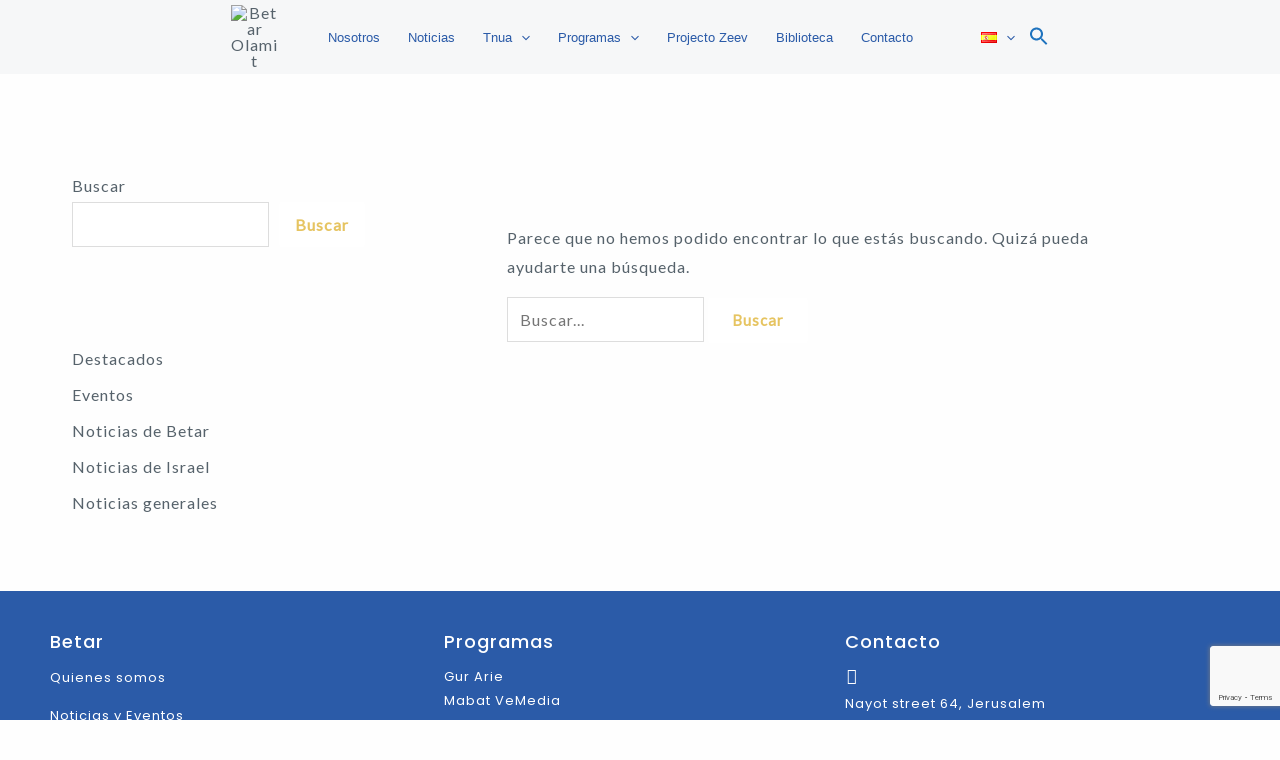

--- FILE ---
content_type: text/html; charset=utf-8
request_url: https://www.google.com/recaptcha/api2/anchor?ar=1&k=6Ld1cM8pAAAAAN9n4kB8nlN-JLrXt3_Fp8l0N1nY&co=aHR0cHM6Ly9iZXRhci5vcmcuaWw6NDQz&hl=en&v=PoyoqOPhxBO7pBk68S4YbpHZ&size=invisible&anchor-ms=20000&execute-ms=30000&cb=616v50n4oc5n
body_size: 48680
content:
<!DOCTYPE HTML><html dir="ltr" lang="en"><head><meta http-equiv="Content-Type" content="text/html; charset=UTF-8">
<meta http-equiv="X-UA-Compatible" content="IE=edge">
<title>reCAPTCHA</title>
<style type="text/css">
/* cyrillic-ext */
@font-face {
  font-family: 'Roboto';
  font-style: normal;
  font-weight: 400;
  font-stretch: 100%;
  src: url(//fonts.gstatic.com/s/roboto/v48/KFO7CnqEu92Fr1ME7kSn66aGLdTylUAMa3GUBHMdazTgWw.woff2) format('woff2');
  unicode-range: U+0460-052F, U+1C80-1C8A, U+20B4, U+2DE0-2DFF, U+A640-A69F, U+FE2E-FE2F;
}
/* cyrillic */
@font-face {
  font-family: 'Roboto';
  font-style: normal;
  font-weight: 400;
  font-stretch: 100%;
  src: url(//fonts.gstatic.com/s/roboto/v48/KFO7CnqEu92Fr1ME7kSn66aGLdTylUAMa3iUBHMdazTgWw.woff2) format('woff2');
  unicode-range: U+0301, U+0400-045F, U+0490-0491, U+04B0-04B1, U+2116;
}
/* greek-ext */
@font-face {
  font-family: 'Roboto';
  font-style: normal;
  font-weight: 400;
  font-stretch: 100%;
  src: url(//fonts.gstatic.com/s/roboto/v48/KFO7CnqEu92Fr1ME7kSn66aGLdTylUAMa3CUBHMdazTgWw.woff2) format('woff2');
  unicode-range: U+1F00-1FFF;
}
/* greek */
@font-face {
  font-family: 'Roboto';
  font-style: normal;
  font-weight: 400;
  font-stretch: 100%;
  src: url(//fonts.gstatic.com/s/roboto/v48/KFO7CnqEu92Fr1ME7kSn66aGLdTylUAMa3-UBHMdazTgWw.woff2) format('woff2');
  unicode-range: U+0370-0377, U+037A-037F, U+0384-038A, U+038C, U+038E-03A1, U+03A3-03FF;
}
/* math */
@font-face {
  font-family: 'Roboto';
  font-style: normal;
  font-weight: 400;
  font-stretch: 100%;
  src: url(//fonts.gstatic.com/s/roboto/v48/KFO7CnqEu92Fr1ME7kSn66aGLdTylUAMawCUBHMdazTgWw.woff2) format('woff2');
  unicode-range: U+0302-0303, U+0305, U+0307-0308, U+0310, U+0312, U+0315, U+031A, U+0326-0327, U+032C, U+032F-0330, U+0332-0333, U+0338, U+033A, U+0346, U+034D, U+0391-03A1, U+03A3-03A9, U+03B1-03C9, U+03D1, U+03D5-03D6, U+03F0-03F1, U+03F4-03F5, U+2016-2017, U+2034-2038, U+203C, U+2040, U+2043, U+2047, U+2050, U+2057, U+205F, U+2070-2071, U+2074-208E, U+2090-209C, U+20D0-20DC, U+20E1, U+20E5-20EF, U+2100-2112, U+2114-2115, U+2117-2121, U+2123-214F, U+2190, U+2192, U+2194-21AE, U+21B0-21E5, U+21F1-21F2, U+21F4-2211, U+2213-2214, U+2216-22FF, U+2308-230B, U+2310, U+2319, U+231C-2321, U+2336-237A, U+237C, U+2395, U+239B-23B7, U+23D0, U+23DC-23E1, U+2474-2475, U+25AF, U+25B3, U+25B7, U+25BD, U+25C1, U+25CA, U+25CC, U+25FB, U+266D-266F, U+27C0-27FF, U+2900-2AFF, U+2B0E-2B11, U+2B30-2B4C, U+2BFE, U+3030, U+FF5B, U+FF5D, U+1D400-1D7FF, U+1EE00-1EEFF;
}
/* symbols */
@font-face {
  font-family: 'Roboto';
  font-style: normal;
  font-weight: 400;
  font-stretch: 100%;
  src: url(//fonts.gstatic.com/s/roboto/v48/KFO7CnqEu92Fr1ME7kSn66aGLdTylUAMaxKUBHMdazTgWw.woff2) format('woff2');
  unicode-range: U+0001-000C, U+000E-001F, U+007F-009F, U+20DD-20E0, U+20E2-20E4, U+2150-218F, U+2190, U+2192, U+2194-2199, U+21AF, U+21E6-21F0, U+21F3, U+2218-2219, U+2299, U+22C4-22C6, U+2300-243F, U+2440-244A, U+2460-24FF, U+25A0-27BF, U+2800-28FF, U+2921-2922, U+2981, U+29BF, U+29EB, U+2B00-2BFF, U+4DC0-4DFF, U+FFF9-FFFB, U+10140-1018E, U+10190-1019C, U+101A0, U+101D0-101FD, U+102E0-102FB, U+10E60-10E7E, U+1D2C0-1D2D3, U+1D2E0-1D37F, U+1F000-1F0FF, U+1F100-1F1AD, U+1F1E6-1F1FF, U+1F30D-1F30F, U+1F315, U+1F31C, U+1F31E, U+1F320-1F32C, U+1F336, U+1F378, U+1F37D, U+1F382, U+1F393-1F39F, U+1F3A7-1F3A8, U+1F3AC-1F3AF, U+1F3C2, U+1F3C4-1F3C6, U+1F3CA-1F3CE, U+1F3D4-1F3E0, U+1F3ED, U+1F3F1-1F3F3, U+1F3F5-1F3F7, U+1F408, U+1F415, U+1F41F, U+1F426, U+1F43F, U+1F441-1F442, U+1F444, U+1F446-1F449, U+1F44C-1F44E, U+1F453, U+1F46A, U+1F47D, U+1F4A3, U+1F4B0, U+1F4B3, U+1F4B9, U+1F4BB, U+1F4BF, U+1F4C8-1F4CB, U+1F4D6, U+1F4DA, U+1F4DF, U+1F4E3-1F4E6, U+1F4EA-1F4ED, U+1F4F7, U+1F4F9-1F4FB, U+1F4FD-1F4FE, U+1F503, U+1F507-1F50B, U+1F50D, U+1F512-1F513, U+1F53E-1F54A, U+1F54F-1F5FA, U+1F610, U+1F650-1F67F, U+1F687, U+1F68D, U+1F691, U+1F694, U+1F698, U+1F6AD, U+1F6B2, U+1F6B9-1F6BA, U+1F6BC, U+1F6C6-1F6CF, U+1F6D3-1F6D7, U+1F6E0-1F6EA, U+1F6F0-1F6F3, U+1F6F7-1F6FC, U+1F700-1F7FF, U+1F800-1F80B, U+1F810-1F847, U+1F850-1F859, U+1F860-1F887, U+1F890-1F8AD, U+1F8B0-1F8BB, U+1F8C0-1F8C1, U+1F900-1F90B, U+1F93B, U+1F946, U+1F984, U+1F996, U+1F9E9, U+1FA00-1FA6F, U+1FA70-1FA7C, U+1FA80-1FA89, U+1FA8F-1FAC6, U+1FACE-1FADC, U+1FADF-1FAE9, U+1FAF0-1FAF8, U+1FB00-1FBFF;
}
/* vietnamese */
@font-face {
  font-family: 'Roboto';
  font-style: normal;
  font-weight: 400;
  font-stretch: 100%;
  src: url(//fonts.gstatic.com/s/roboto/v48/KFO7CnqEu92Fr1ME7kSn66aGLdTylUAMa3OUBHMdazTgWw.woff2) format('woff2');
  unicode-range: U+0102-0103, U+0110-0111, U+0128-0129, U+0168-0169, U+01A0-01A1, U+01AF-01B0, U+0300-0301, U+0303-0304, U+0308-0309, U+0323, U+0329, U+1EA0-1EF9, U+20AB;
}
/* latin-ext */
@font-face {
  font-family: 'Roboto';
  font-style: normal;
  font-weight: 400;
  font-stretch: 100%;
  src: url(//fonts.gstatic.com/s/roboto/v48/KFO7CnqEu92Fr1ME7kSn66aGLdTylUAMa3KUBHMdazTgWw.woff2) format('woff2');
  unicode-range: U+0100-02BA, U+02BD-02C5, U+02C7-02CC, U+02CE-02D7, U+02DD-02FF, U+0304, U+0308, U+0329, U+1D00-1DBF, U+1E00-1E9F, U+1EF2-1EFF, U+2020, U+20A0-20AB, U+20AD-20C0, U+2113, U+2C60-2C7F, U+A720-A7FF;
}
/* latin */
@font-face {
  font-family: 'Roboto';
  font-style: normal;
  font-weight: 400;
  font-stretch: 100%;
  src: url(//fonts.gstatic.com/s/roboto/v48/KFO7CnqEu92Fr1ME7kSn66aGLdTylUAMa3yUBHMdazQ.woff2) format('woff2');
  unicode-range: U+0000-00FF, U+0131, U+0152-0153, U+02BB-02BC, U+02C6, U+02DA, U+02DC, U+0304, U+0308, U+0329, U+2000-206F, U+20AC, U+2122, U+2191, U+2193, U+2212, U+2215, U+FEFF, U+FFFD;
}
/* cyrillic-ext */
@font-face {
  font-family: 'Roboto';
  font-style: normal;
  font-weight: 500;
  font-stretch: 100%;
  src: url(//fonts.gstatic.com/s/roboto/v48/KFO7CnqEu92Fr1ME7kSn66aGLdTylUAMa3GUBHMdazTgWw.woff2) format('woff2');
  unicode-range: U+0460-052F, U+1C80-1C8A, U+20B4, U+2DE0-2DFF, U+A640-A69F, U+FE2E-FE2F;
}
/* cyrillic */
@font-face {
  font-family: 'Roboto';
  font-style: normal;
  font-weight: 500;
  font-stretch: 100%;
  src: url(//fonts.gstatic.com/s/roboto/v48/KFO7CnqEu92Fr1ME7kSn66aGLdTylUAMa3iUBHMdazTgWw.woff2) format('woff2');
  unicode-range: U+0301, U+0400-045F, U+0490-0491, U+04B0-04B1, U+2116;
}
/* greek-ext */
@font-face {
  font-family: 'Roboto';
  font-style: normal;
  font-weight: 500;
  font-stretch: 100%;
  src: url(//fonts.gstatic.com/s/roboto/v48/KFO7CnqEu92Fr1ME7kSn66aGLdTylUAMa3CUBHMdazTgWw.woff2) format('woff2');
  unicode-range: U+1F00-1FFF;
}
/* greek */
@font-face {
  font-family: 'Roboto';
  font-style: normal;
  font-weight: 500;
  font-stretch: 100%;
  src: url(//fonts.gstatic.com/s/roboto/v48/KFO7CnqEu92Fr1ME7kSn66aGLdTylUAMa3-UBHMdazTgWw.woff2) format('woff2');
  unicode-range: U+0370-0377, U+037A-037F, U+0384-038A, U+038C, U+038E-03A1, U+03A3-03FF;
}
/* math */
@font-face {
  font-family: 'Roboto';
  font-style: normal;
  font-weight: 500;
  font-stretch: 100%;
  src: url(//fonts.gstatic.com/s/roboto/v48/KFO7CnqEu92Fr1ME7kSn66aGLdTylUAMawCUBHMdazTgWw.woff2) format('woff2');
  unicode-range: U+0302-0303, U+0305, U+0307-0308, U+0310, U+0312, U+0315, U+031A, U+0326-0327, U+032C, U+032F-0330, U+0332-0333, U+0338, U+033A, U+0346, U+034D, U+0391-03A1, U+03A3-03A9, U+03B1-03C9, U+03D1, U+03D5-03D6, U+03F0-03F1, U+03F4-03F5, U+2016-2017, U+2034-2038, U+203C, U+2040, U+2043, U+2047, U+2050, U+2057, U+205F, U+2070-2071, U+2074-208E, U+2090-209C, U+20D0-20DC, U+20E1, U+20E5-20EF, U+2100-2112, U+2114-2115, U+2117-2121, U+2123-214F, U+2190, U+2192, U+2194-21AE, U+21B0-21E5, U+21F1-21F2, U+21F4-2211, U+2213-2214, U+2216-22FF, U+2308-230B, U+2310, U+2319, U+231C-2321, U+2336-237A, U+237C, U+2395, U+239B-23B7, U+23D0, U+23DC-23E1, U+2474-2475, U+25AF, U+25B3, U+25B7, U+25BD, U+25C1, U+25CA, U+25CC, U+25FB, U+266D-266F, U+27C0-27FF, U+2900-2AFF, U+2B0E-2B11, U+2B30-2B4C, U+2BFE, U+3030, U+FF5B, U+FF5D, U+1D400-1D7FF, U+1EE00-1EEFF;
}
/* symbols */
@font-face {
  font-family: 'Roboto';
  font-style: normal;
  font-weight: 500;
  font-stretch: 100%;
  src: url(//fonts.gstatic.com/s/roboto/v48/KFO7CnqEu92Fr1ME7kSn66aGLdTylUAMaxKUBHMdazTgWw.woff2) format('woff2');
  unicode-range: U+0001-000C, U+000E-001F, U+007F-009F, U+20DD-20E0, U+20E2-20E4, U+2150-218F, U+2190, U+2192, U+2194-2199, U+21AF, U+21E6-21F0, U+21F3, U+2218-2219, U+2299, U+22C4-22C6, U+2300-243F, U+2440-244A, U+2460-24FF, U+25A0-27BF, U+2800-28FF, U+2921-2922, U+2981, U+29BF, U+29EB, U+2B00-2BFF, U+4DC0-4DFF, U+FFF9-FFFB, U+10140-1018E, U+10190-1019C, U+101A0, U+101D0-101FD, U+102E0-102FB, U+10E60-10E7E, U+1D2C0-1D2D3, U+1D2E0-1D37F, U+1F000-1F0FF, U+1F100-1F1AD, U+1F1E6-1F1FF, U+1F30D-1F30F, U+1F315, U+1F31C, U+1F31E, U+1F320-1F32C, U+1F336, U+1F378, U+1F37D, U+1F382, U+1F393-1F39F, U+1F3A7-1F3A8, U+1F3AC-1F3AF, U+1F3C2, U+1F3C4-1F3C6, U+1F3CA-1F3CE, U+1F3D4-1F3E0, U+1F3ED, U+1F3F1-1F3F3, U+1F3F5-1F3F7, U+1F408, U+1F415, U+1F41F, U+1F426, U+1F43F, U+1F441-1F442, U+1F444, U+1F446-1F449, U+1F44C-1F44E, U+1F453, U+1F46A, U+1F47D, U+1F4A3, U+1F4B0, U+1F4B3, U+1F4B9, U+1F4BB, U+1F4BF, U+1F4C8-1F4CB, U+1F4D6, U+1F4DA, U+1F4DF, U+1F4E3-1F4E6, U+1F4EA-1F4ED, U+1F4F7, U+1F4F9-1F4FB, U+1F4FD-1F4FE, U+1F503, U+1F507-1F50B, U+1F50D, U+1F512-1F513, U+1F53E-1F54A, U+1F54F-1F5FA, U+1F610, U+1F650-1F67F, U+1F687, U+1F68D, U+1F691, U+1F694, U+1F698, U+1F6AD, U+1F6B2, U+1F6B9-1F6BA, U+1F6BC, U+1F6C6-1F6CF, U+1F6D3-1F6D7, U+1F6E0-1F6EA, U+1F6F0-1F6F3, U+1F6F7-1F6FC, U+1F700-1F7FF, U+1F800-1F80B, U+1F810-1F847, U+1F850-1F859, U+1F860-1F887, U+1F890-1F8AD, U+1F8B0-1F8BB, U+1F8C0-1F8C1, U+1F900-1F90B, U+1F93B, U+1F946, U+1F984, U+1F996, U+1F9E9, U+1FA00-1FA6F, U+1FA70-1FA7C, U+1FA80-1FA89, U+1FA8F-1FAC6, U+1FACE-1FADC, U+1FADF-1FAE9, U+1FAF0-1FAF8, U+1FB00-1FBFF;
}
/* vietnamese */
@font-face {
  font-family: 'Roboto';
  font-style: normal;
  font-weight: 500;
  font-stretch: 100%;
  src: url(//fonts.gstatic.com/s/roboto/v48/KFO7CnqEu92Fr1ME7kSn66aGLdTylUAMa3OUBHMdazTgWw.woff2) format('woff2');
  unicode-range: U+0102-0103, U+0110-0111, U+0128-0129, U+0168-0169, U+01A0-01A1, U+01AF-01B0, U+0300-0301, U+0303-0304, U+0308-0309, U+0323, U+0329, U+1EA0-1EF9, U+20AB;
}
/* latin-ext */
@font-face {
  font-family: 'Roboto';
  font-style: normal;
  font-weight: 500;
  font-stretch: 100%;
  src: url(//fonts.gstatic.com/s/roboto/v48/KFO7CnqEu92Fr1ME7kSn66aGLdTylUAMa3KUBHMdazTgWw.woff2) format('woff2');
  unicode-range: U+0100-02BA, U+02BD-02C5, U+02C7-02CC, U+02CE-02D7, U+02DD-02FF, U+0304, U+0308, U+0329, U+1D00-1DBF, U+1E00-1E9F, U+1EF2-1EFF, U+2020, U+20A0-20AB, U+20AD-20C0, U+2113, U+2C60-2C7F, U+A720-A7FF;
}
/* latin */
@font-face {
  font-family: 'Roboto';
  font-style: normal;
  font-weight: 500;
  font-stretch: 100%;
  src: url(//fonts.gstatic.com/s/roboto/v48/KFO7CnqEu92Fr1ME7kSn66aGLdTylUAMa3yUBHMdazQ.woff2) format('woff2');
  unicode-range: U+0000-00FF, U+0131, U+0152-0153, U+02BB-02BC, U+02C6, U+02DA, U+02DC, U+0304, U+0308, U+0329, U+2000-206F, U+20AC, U+2122, U+2191, U+2193, U+2212, U+2215, U+FEFF, U+FFFD;
}
/* cyrillic-ext */
@font-face {
  font-family: 'Roboto';
  font-style: normal;
  font-weight: 900;
  font-stretch: 100%;
  src: url(//fonts.gstatic.com/s/roboto/v48/KFO7CnqEu92Fr1ME7kSn66aGLdTylUAMa3GUBHMdazTgWw.woff2) format('woff2');
  unicode-range: U+0460-052F, U+1C80-1C8A, U+20B4, U+2DE0-2DFF, U+A640-A69F, U+FE2E-FE2F;
}
/* cyrillic */
@font-face {
  font-family: 'Roboto';
  font-style: normal;
  font-weight: 900;
  font-stretch: 100%;
  src: url(//fonts.gstatic.com/s/roboto/v48/KFO7CnqEu92Fr1ME7kSn66aGLdTylUAMa3iUBHMdazTgWw.woff2) format('woff2');
  unicode-range: U+0301, U+0400-045F, U+0490-0491, U+04B0-04B1, U+2116;
}
/* greek-ext */
@font-face {
  font-family: 'Roboto';
  font-style: normal;
  font-weight: 900;
  font-stretch: 100%;
  src: url(//fonts.gstatic.com/s/roboto/v48/KFO7CnqEu92Fr1ME7kSn66aGLdTylUAMa3CUBHMdazTgWw.woff2) format('woff2');
  unicode-range: U+1F00-1FFF;
}
/* greek */
@font-face {
  font-family: 'Roboto';
  font-style: normal;
  font-weight: 900;
  font-stretch: 100%;
  src: url(//fonts.gstatic.com/s/roboto/v48/KFO7CnqEu92Fr1ME7kSn66aGLdTylUAMa3-UBHMdazTgWw.woff2) format('woff2');
  unicode-range: U+0370-0377, U+037A-037F, U+0384-038A, U+038C, U+038E-03A1, U+03A3-03FF;
}
/* math */
@font-face {
  font-family: 'Roboto';
  font-style: normal;
  font-weight: 900;
  font-stretch: 100%;
  src: url(//fonts.gstatic.com/s/roboto/v48/KFO7CnqEu92Fr1ME7kSn66aGLdTylUAMawCUBHMdazTgWw.woff2) format('woff2');
  unicode-range: U+0302-0303, U+0305, U+0307-0308, U+0310, U+0312, U+0315, U+031A, U+0326-0327, U+032C, U+032F-0330, U+0332-0333, U+0338, U+033A, U+0346, U+034D, U+0391-03A1, U+03A3-03A9, U+03B1-03C9, U+03D1, U+03D5-03D6, U+03F0-03F1, U+03F4-03F5, U+2016-2017, U+2034-2038, U+203C, U+2040, U+2043, U+2047, U+2050, U+2057, U+205F, U+2070-2071, U+2074-208E, U+2090-209C, U+20D0-20DC, U+20E1, U+20E5-20EF, U+2100-2112, U+2114-2115, U+2117-2121, U+2123-214F, U+2190, U+2192, U+2194-21AE, U+21B0-21E5, U+21F1-21F2, U+21F4-2211, U+2213-2214, U+2216-22FF, U+2308-230B, U+2310, U+2319, U+231C-2321, U+2336-237A, U+237C, U+2395, U+239B-23B7, U+23D0, U+23DC-23E1, U+2474-2475, U+25AF, U+25B3, U+25B7, U+25BD, U+25C1, U+25CA, U+25CC, U+25FB, U+266D-266F, U+27C0-27FF, U+2900-2AFF, U+2B0E-2B11, U+2B30-2B4C, U+2BFE, U+3030, U+FF5B, U+FF5D, U+1D400-1D7FF, U+1EE00-1EEFF;
}
/* symbols */
@font-face {
  font-family: 'Roboto';
  font-style: normal;
  font-weight: 900;
  font-stretch: 100%;
  src: url(//fonts.gstatic.com/s/roboto/v48/KFO7CnqEu92Fr1ME7kSn66aGLdTylUAMaxKUBHMdazTgWw.woff2) format('woff2');
  unicode-range: U+0001-000C, U+000E-001F, U+007F-009F, U+20DD-20E0, U+20E2-20E4, U+2150-218F, U+2190, U+2192, U+2194-2199, U+21AF, U+21E6-21F0, U+21F3, U+2218-2219, U+2299, U+22C4-22C6, U+2300-243F, U+2440-244A, U+2460-24FF, U+25A0-27BF, U+2800-28FF, U+2921-2922, U+2981, U+29BF, U+29EB, U+2B00-2BFF, U+4DC0-4DFF, U+FFF9-FFFB, U+10140-1018E, U+10190-1019C, U+101A0, U+101D0-101FD, U+102E0-102FB, U+10E60-10E7E, U+1D2C0-1D2D3, U+1D2E0-1D37F, U+1F000-1F0FF, U+1F100-1F1AD, U+1F1E6-1F1FF, U+1F30D-1F30F, U+1F315, U+1F31C, U+1F31E, U+1F320-1F32C, U+1F336, U+1F378, U+1F37D, U+1F382, U+1F393-1F39F, U+1F3A7-1F3A8, U+1F3AC-1F3AF, U+1F3C2, U+1F3C4-1F3C6, U+1F3CA-1F3CE, U+1F3D4-1F3E0, U+1F3ED, U+1F3F1-1F3F3, U+1F3F5-1F3F7, U+1F408, U+1F415, U+1F41F, U+1F426, U+1F43F, U+1F441-1F442, U+1F444, U+1F446-1F449, U+1F44C-1F44E, U+1F453, U+1F46A, U+1F47D, U+1F4A3, U+1F4B0, U+1F4B3, U+1F4B9, U+1F4BB, U+1F4BF, U+1F4C8-1F4CB, U+1F4D6, U+1F4DA, U+1F4DF, U+1F4E3-1F4E6, U+1F4EA-1F4ED, U+1F4F7, U+1F4F9-1F4FB, U+1F4FD-1F4FE, U+1F503, U+1F507-1F50B, U+1F50D, U+1F512-1F513, U+1F53E-1F54A, U+1F54F-1F5FA, U+1F610, U+1F650-1F67F, U+1F687, U+1F68D, U+1F691, U+1F694, U+1F698, U+1F6AD, U+1F6B2, U+1F6B9-1F6BA, U+1F6BC, U+1F6C6-1F6CF, U+1F6D3-1F6D7, U+1F6E0-1F6EA, U+1F6F0-1F6F3, U+1F6F7-1F6FC, U+1F700-1F7FF, U+1F800-1F80B, U+1F810-1F847, U+1F850-1F859, U+1F860-1F887, U+1F890-1F8AD, U+1F8B0-1F8BB, U+1F8C0-1F8C1, U+1F900-1F90B, U+1F93B, U+1F946, U+1F984, U+1F996, U+1F9E9, U+1FA00-1FA6F, U+1FA70-1FA7C, U+1FA80-1FA89, U+1FA8F-1FAC6, U+1FACE-1FADC, U+1FADF-1FAE9, U+1FAF0-1FAF8, U+1FB00-1FBFF;
}
/* vietnamese */
@font-face {
  font-family: 'Roboto';
  font-style: normal;
  font-weight: 900;
  font-stretch: 100%;
  src: url(//fonts.gstatic.com/s/roboto/v48/KFO7CnqEu92Fr1ME7kSn66aGLdTylUAMa3OUBHMdazTgWw.woff2) format('woff2');
  unicode-range: U+0102-0103, U+0110-0111, U+0128-0129, U+0168-0169, U+01A0-01A1, U+01AF-01B0, U+0300-0301, U+0303-0304, U+0308-0309, U+0323, U+0329, U+1EA0-1EF9, U+20AB;
}
/* latin-ext */
@font-face {
  font-family: 'Roboto';
  font-style: normal;
  font-weight: 900;
  font-stretch: 100%;
  src: url(//fonts.gstatic.com/s/roboto/v48/KFO7CnqEu92Fr1ME7kSn66aGLdTylUAMa3KUBHMdazTgWw.woff2) format('woff2');
  unicode-range: U+0100-02BA, U+02BD-02C5, U+02C7-02CC, U+02CE-02D7, U+02DD-02FF, U+0304, U+0308, U+0329, U+1D00-1DBF, U+1E00-1E9F, U+1EF2-1EFF, U+2020, U+20A0-20AB, U+20AD-20C0, U+2113, U+2C60-2C7F, U+A720-A7FF;
}
/* latin */
@font-face {
  font-family: 'Roboto';
  font-style: normal;
  font-weight: 900;
  font-stretch: 100%;
  src: url(//fonts.gstatic.com/s/roboto/v48/KFO7CnqEu92Fr1ME7kSn66aGLdTylUAMa3yUBHMdazQ.woff2) format('woff2');
  unicode-range: U+0000-00FF, U+0131, U+0152-0153, U+02BB-02BC, U+02C6, U+02DA, U+02DC, U+0304, U+0308, U+0329, U+2000-206F, U+20AC, U+2122, U+2191, U+2193, U+2212, U+2215, U+FEFF, U+FFFD;
}

</style>
<link rel="stylesheet" type="text/css" href="https://www.gstatic.com/recaptcha/releases/PoyoqOPhxBO7pBk68S4YbpHZ/styles__ltr.css">
<script nonce="AY0tuPqbjD9ZS_SKR3i5Zw" type="text/javascript">window['__recaptcha_api'] = 'https://www.google.com/recaptcha/api2/';</script>
<script type="text/javascript" src="https://www.gstatic.com/recaptcha/releases/PoyoqOPhxBO7pBk68S4YbpHZ/recaptcha__en.js" nonce="AY0tuPqbjD9ZS_SKR3i5Zw">
      
    </script></head>
<body><div id="rc-anchor-alert" class="rc-anchor-alert"></div>
<input type="hidden" id="recaptcha-token" value="[base64]">
<script type="text/javascript" nonce="AY0tuPqbjD9ZS_SKR3i5Zw">
      recaptcha.anchor.Main.init("[\x22ainput\x22,[\x22bgdata\x22,\x22\x22,\[base64]/[base64]/[base64]/[base64]/[base64]/UltsKytdPUU6KEU8MjA0OD9SW2wrK109RT4+NnwxOTI6KChFJjY0NTEyKT09NTUyOTYmJk0rMTxjLmxlbmd0aCYmKGMuY2hhckNvZGVBdChNKzEpJjY0NTEyKT09NTYzMjA/[base64]/[base64]/[base64]/[base64]/[base64]/[base64]/[base64]\x22,\[base64]\\u003d\\u003d\x22,\x22LAfDs3kkGcKJYsObwpzDu0puCsO4wrViGBzCscOqwrLDg8O+Jl9zworCjUHDphMDw4g0w5thwo3Cgh0/[base64]/CjH1uchpQw6QrGWrCuMKwwq9awqQiwo/Do8K+w5obwopNwpDDksKew7HCj0vDo8KrfD91Dn1/wpZQwph4Q8ODw4HDjEUMBgLDhsKFwoZ5wqwgVcKIw7tjRlrCgw1pwoMzwp7CvhXDhisSw7nDv3nCli/CucOQw6YaKQk4w6N9OcKGVcKZw6PCgnrCoxnCqxvDjsO8w6vDtcKKdsOQMcOvw6pewpMGGUFZe8OKHMOjwosdXlB8PlsxesKlOl1kXQDDo8KTwo0qwqoaBTHDssOadMOUIMK5w6rDocKrDCRVw4DCqwdzwpNfA8KhasKwwo/[base64]/Ds2kqwqcmAsKkw7nDiBfChyFQN8Ohw6g/MmAAGcO4I8KLHj7DujfCmhYYw4LCnHBGw7HDiQ5Kw4vDlBoBfwY5KEbCksKULitpfsKtVBQOwrB8MSIYfE1xMUEmw6fDoMKnwprDpUvDvxpjwp4rw4jCq1TClcObw6o8AjAcA8ODw5vDjGtBw4PCu8K7SE/DisOZNcKWwqc7wovDvGo6dysmLXnCiUxEDMONwoMEw6howoxUwqrCrMOLw7dmSF0rH8K+w4J+W8KaccOMDgbDtkgWw43ClVbDrsKrWkrDr8O5wo7CokohwprCi8KdT8OywpPDglAIEyHCoMKFw6/Ch8KqNhRteRoLfcK3wrjCosKcw6LCk3fDljXDisKrw4fDpVhSa8Ksa8ODfk9fX8OrwrgywroVUnnDhcO6VjJYAMKmwrDClwh/w7ljIGEzdXTCrGzCvcKawpHDgsOCJSTDs8KCw43DgsKeHAVGBG/CjsOhNHHCvQM8wpd/w5BzP03DtsO4w5BeIWVMB8Kkw4dfK8K3w5lcG0RQLw7ChnwEVcOXwptXwpbDvnfCg8OlwrNMYMKDUV5ZI2wSwqfCs8OzBsKbw4HDrhJ5bjfCokcOwrVewq/[base64]/CoRnCoBpSHcKIwp3CvcOiwp/[base64]/DkUTDmcO/I8OCBXvDqcKsQsONwrDCphXCh8OEbcKdaFnCixXDhsOQBgDCtCvDmcKXfcKOBX4HW3JIDVzCiMKgw7UgwodtFjdJw4HCh8Ksw47DpcKYw43CrAQHH8OjFCvDujBnw6/CkcOlTMOrwoTDiyXDp8K0woB9NMKQwq/DgsOHaQoDQ8Kyw43ChCUIW0pCw4LDrMK7w6kuUxjCncKbw6XDrsKewrvCpBoiw41Kw5vDsTbDtMOfTH9vJEcmw4lvV8KKw79RVXPDq8K/[base64]/wrJHGX7Cr3odw7nDvCvDj8KDS3/Dt8OIwp82Q8OoQcKtP3TCggdTwp/[base64]/c8K6wqrDhsKCAsKNe8Oxwq4gw6Row5kZw7DCmmnChwkkXsKBwoBIw5wcd1xBwod/w7fDiMKtwrTDv3dlY8KKw6rCtnYTw4rDvsO0TMOgTGbCoSzDnDnCo8KUYF7CvsOQXcOcw6RnYg8+QAjDucOZagzDjWEoemhHDwrDsnTDvcK3NMOFCsK1enjDujvCrjjDtnocwoQLTMKRGsOSwrPCkRQlR2nDv8KLNSldw5l+wrkgw5g/QwwPwrEkE2zCvC3CtUF+wrDCgsKnwpZpw7HCvcO6SXgaT8KFesOYwo13HsK9w50BVGw7w7fCtSIRbsOjccK0E8OiwodTXcKtw5PCrThIOR4TfsOdPsKOwrsgK07Dqnw4M8Ovwp/DmVvDsxRbwpzDmSzCjsKXw7TDqhcpGlYNC8O+woMcEMKswobDrcKlwoXDtiY/w5pVSV1sMcOPw4jCqVMrZcO6wpzCm0RqP0vCinQ6GMO6AcKGYjPDr8K5ZcKewqg4wpXCjm/[base64]/[base64]/AMKcScOnwoFdZMKOfXjCksOAw5XDhMKUQ1/DjHcXZ8K5I3nDqsOtw4YSw5V4LTVYGcK6P8Kswr3Cq8OJwrXCtsO6w5PCqGHDq8K/wqJTHifCiUTCvsKgdMODw6PDiyJ7w5PDoTolwqzDq1jDgiAMdcOfwoQlw7p3w4DDpMOXwo/Cny1lVXzCscO4O2kRY8Kjw6RmCDDCk8KcwqXCpEtYw6BoY11CwqEDw7nDu8KrwosYwqzCo8K3wq5JwqBjw6pMKWbCtzE8JEJaw5R/B1RSOsKdwoHDljZVQXMCwozDiMK3KBoOI1gFw6jDnMKDw6/[base64]/CuAnDqcOkw7gKw79HwpAdNsObwovCrWlwwq8tJkU9w5XDvHDChShqw68Rw5/[base64]/DonLCjcKlwrF+wq8tw53Ci30oBVJWwqVqajvDsCcCHi/CvzvClHdVPxYkBHHCh8OoFsOOd8Omwp/[base64]/GcOvE8KRw4MQw4kcw4/DucKFwp54JsOww6fDpWRsPcOWw6I/[base64]/w5Fxw5nCnMKww7vCqsK8wpTDuizClFrCiMK8eykZTQ8jwpbCn0XDlEXCohzCr8KswoUBwoUlw5ZPXG4OXx7CrXoOwosPw5pww7fDgA3Ds2rDs8K+OExUwrrDmMOAw7rCjCvCucKnEMOqwo1FwpsgXDM2WMKdw6nDh8ORwrnCgsKgEsKIdQ/CuSdawqLClsO0NcKiw45Ww5p9HsKUwoFeGmDDo8OBw7REEMKSEWXDsMOICARwflY6HW7CmHgkA3/DtsKYAmt0fsOiX8Ktw6fChkHDusOXw4saw5jCmzDDvcKsFXbCisOOWcK1FHrDiUbDlkF6wr5ew5dYw4/Di1fDlcKAdkTCusOlPHPDoSXDsXAjw4zDoD4mwqcBw5PCh2UKwpkjZ8KrXcORwpzCiQ1fw5/CnsOEI8OgwqVzwqMLw4XCkngUNQzDpHTClsKywrvDkmbDjykFbTt4C8KgwrQxw57DrcKYw6jDpxPDuFQCwp0jJMKewoXDjcO0w7PDtStpwpRVN8KDw7XCmsOmck00wrAxJsOCa8K9w64ASCTDhGIAw63CsMOZfSgHLy/DicOOMsOfwpXCiMKPN8KHw54LNMOtJQ7DnnLDicK+dsOGw53CgMKGwrF2cyYPwrpPcjfDlcOIw615fR/DnRbDtsKNwph8VBsKw4/CnSs+wp0YCXXDgMOXw6fDgm9Dw41JwoPCvhnDqgR8w5LDgi3DocK2w6MBVsKcwojDqEPCvkHDp8KuwqQqe0k/w4MBw60xRsO4Q8OxwoDCqzzCo07CsMKmQARAdMKlwqrCi8O0wpzDp8KoYBw6QETDqXXDrsKxbV8VccKNecO5wpjDosO3M8KSw4ojZMK6wo9uOcOmw7/DgVd2w73DsMONU8Oew782wq19w5fCnMOtcMKSwpNzw4DDs8OXAUrDjlMuw53ClcOGYX/[base64]/RcK+wrwzwoV/B8KRwqTDuwLDlA1Sw5QyVMOlR8Kpw57CrWtCw6NZdxXDucKMw6vDhE/[base64]/CgMOqwq3CoibCusKdFcKBw5DDgl3CmsK3wpIHwpjDjh9rQRYpfMOBwqUAwr3CscK/VsKewqHCicKGwpLCu8OlKi4gEcKeKsKWc0IqV1nCig9Wwp0beQjDncKAOcOOW8KJwpcOwr7CmhB5w4PCg8KSTcOJBCDDvsKDwq9YYlHCmcKnRHQkwq0Jd8OKw5wcw5LCoynCsg7Co0bDucK1N8KtwrnCsyDDlMKhw6/DkXZ5asK9BMKwwprDuk/DpsO4fMKTw5rDk8KjAGICworDlSbCqzTDo09ke8OdUnB/EcKrw4LCncKKTGrCgDrDtATCq8KWw7lVwosSXMOcw7jDkMOBw7YpwqZNGcOtAkNgwrUPbUXDj8O0CMOgw7/CsngXACjDmhbDoMK6w4HCp8OFwo3DizMuw7LDpGjCr8OSw5Q8wqfDtgFkEMKjHsKpw4HChMOBN0nCnEZRw6zCkcOWwq5Xw6zDl3XDg8KMVSpfDhAFeh9mQ8O8w7DCn1x8RMOUw6cWPMK2QEnCg8OGwq3DhMOpw6JfAF4ACWgfag52eMOow5IGIFbCl8ORJ8Ofw4g5dF/DvzPCtXDDhsK2worDl3FZdmhbw4d5IxrDqSVEw5oQAcOrwrTChlbCpMKgw59RwrXDqsKaYsK0PHjDk8OGw7vDvcOCasOYw4bCmcKGw70Hwr04wqxfwqTCl8OJw580wonDqsKlw6DCvwx/NcOzU8OVR3HDvmlSw4vCvXI4w6bDtgx1wpgCw4XCsgXDpUNFB8KJwq9DNMOwXsKGH8KLwpMnw5nCvifCjMOHFFEKPyXDqWfCgSAuwoxVS8OLNEZ1Z8Oiw6/[base64]/CtTzCiznDk3HCpkbDtcKxwrl3woHCuMKvPHrDohLCt8KVISbCux/[base64]/wo3DrjzCjcKcw5TDucOKw5QgFDTChsK/[base64]/CjsKsw6Q0wobCmg/CsMOcNcKjw6p8PisywojCgApqMgbDqTw3Fzwtw6AFwrXDusOcw6xUCT08Bw4lwpXDmnbCrmoUa8KaCwzDqcOWcxbDiijDoMKUYEZid8Kow7bDgWIfw6rCn8ONWsOhw5XClcOOw5Zow7bCssKsbxTCnnpHwq/DgsO4w5A6XQjDlMOWV8KTw7YjP8O5w4nCicOqw6vCh8ODEsOFwrnDiMKrbgRdbChXIkEVwqp/ZzBxCSQ2U8KbaMO+GSnDs8OMUmc2w57CgzrCnMOwQMOLLsOmwr/Ch2YlUSVZw5ZVPcOZw7gqOMO3w7XDuXXCtiQ6w7fCimVcw7pVKX5Kw5PCmsOwbHnDu8KDH8OObMKrLMORw6LCilrDj8K8BsOAD0rDsAfCgcOqw7vDtz9mTMONwrReE0tnWGXCi2g7VcK7w59YwpFYek7Cjj7CvG87wrVUw5XDnsOUwonDjcOnLABywpNdUsKZeEo/KQXCrk4Rbi59wpUyQWVvWR9Eb0hqJBo/w442N3DClsOmaMOKwrjDlADDoMKmOMOoZi9ZwpHDmsK5WRsKwp4jacKEw6fCsA3DkcOVXSHCocKsw5TDk8OVw6Qnw4vCpsOBSG8Jwp3Di0XCmBnCgGYIbxQsTVJrwqvDgsOjw6IJw4fDvcK9fgTDhsK/eUjCl2rCmW3DpCBhwr4/w4rDr0l1wpvCq0NANUfDvwoKFRbDrgMcwr3CrsOZE8KOwo7Ci8KWb8KrIsK8wrknw6dNw7XCphTDtVY0wqrCnVRcwrLDq3PDhcK2P8OzOWxtG8OXfDkDwofCjcOVw79+WMKtVnXCnTPDjWjCkcKfDC1Jc8O9w73Cug7Co8OjwoXDnGJBfmbCkcOlw4/ChsO2wrzCiA5Fwq/DucOawqprw5kiw4IHMVIkw6LDoMOfHwzCmcOHXi/Dp0bDl8OVFWVBwqQGwr9vw4dqw5XDsBknw74YCcOTw7QzwoXDuyxcYMOQwpPDi8OidsOvUwZaLXc/VwTCjsO9YsO0FcO4w5MFa8OiLcKxY8KaPcKywo3Duy/[base64]/Cp8O5ThnDogwXwrQta8KkVsOdP8O+woISw7DCkyhJw6sTw5ocw7oBwp5mdMKaIw9owpw/w7puS3XCv8Opw4rDnAYbwrkXTcO+w5TCusKIch8vw6/[base64]/Dnz1xw7gVCGJrw7PCgEZKGsKFUMOJccKLV8KOZm7ClQ7ChsOiTcKVAiHDq2vCn8KVP8Onw7VyZMKeX8K1w6PCu8OywrIxa8OSwoXCuyLDjcO5w7/[base64]/[base64]/DjsKpw6PDiUYpwrtXw7rDncOAwpUlwrfCpsKMBsKYG8KQYsK2UlPDjH1+wonDtDp2VyjCi8OrfGBTEsOqAsKJw4NAbXXDt8KsBcOVXAbDjh/Co8KPw5LCtkhywqM+wr1uw4DDgAfDscKaWT4EwrEGwoDDpMKbwrTCpcO9wrN8wozDlMKcw5HDo8Kqwq3Dqj3CjGdACR0Rwo7DvcOqw50dZlo/QDrDhT4WHcKOw58aw7zDvMKfwrnDmcOZwr0/w68LJsODwqMgw5R9D8Oiwr/ChFnCs8KBw4/DpMOvTcKuNsOBw4hMIMO/AcOPClHCp8KEw4fDmivCrsOJwoU4wq/Cg8Kqw5vCky96w7DCn8OpQsKFdsKuOsKFBMOmw4QKwpLCiMOJwpzCkMKEwoDCnsOJU8KJw6Ibw7pIBMK7w5cnwqHDsiQCHF8nwqYEwodPDAEpesOCwp7ClMKGw7TCmx3DoAw8IsO1ecOYRcO7w7DCg8O/XBbDpDNsNSrCo8OJP8OsOF0GdMOTHX3DvcOlL8OiwpPCl8OqD8Kmw63DimfDjwjCrU7CpsKDw5XCh8OjNi0dXm5MOE/Dh8Ocw7nChsKyworDjcOKeMOuHxdGI39pwoknRcKYNDvDgMOCwpwzw53Dh3s5wqrDtMOswpvCtHjDiMOlw7fCssOqw7hqw5RqKsKiw43DnsKRE8K8BsOewrnClMOCFmvCuSzDmk/[base64]/Cs8OXwoRbwqwLwrnDqcOswrXDnVonw6NxwqFmY8OwI8O4bGkoOcO+wrjCsAB6K3TCuMOrLAZxO8OHXRM/w6h9EwDCgMKsK8OqBhfDmHHDrnUzFcKLwoQsC1YPP0LCocO+DUDDjMOOwp54esKnwoTDncKORcOsRMOMwpHCgMK1w43DgRZGwqbCnMKTbsOgX8KCWcK+AT/Cl2/Dt8OfNMOXJBQowqxFw6/CimbDv1ERKsOyNEDChk4jwq42SWDDjCTCpgrCrTzDr8KGw5DCnsOMwonCpSbDm0vDocOlwpJ3BcKcw6Yxw6/ClU1AwoFXID3Dv0PDpsKowqc3LGnCriXDu8OET0rDnVUuKBkIwo0ABcK+w4DCvcKuQMKcGiZ8RRwZwroRw6PCp8OLF1kuf8Ouw6Arw4N1bEw7Ll3DsMK/[base64]/w6fCoMK4wqbDosOIwqANHWfDu1fDn8O9UnvDvcKZwonDlBDDjWHCscKDw55SCcOyesO/w7zCmyDDnkt/w4XDmsOMfMOJw6DCo8OswqFoR8O1w7bDrsKXGsKzwpZWYsKJcQbDhsKBw4zCgwkDw7vDs8KLPEvDqFvDkMKXw581w58nKMK/w494esORSBTChsKSARvCqXHDrShhVcOpZ2HDtlTCkhXChUvCmXzCrlIMTsKtacKawobDpsK4woLDgyDCnk7CuVXDgcKQw684HxPDgAfChCvCiMKNJcO2w7NZwrQuXMK/bUhuw496b0NywofCl8O4Q8KiBwvDqUXCpcOOwobCvwNswr/Di1/[base64]/CqsO0AsKIDWLDi8KOfcK8wqbDm8OQH8K1w4rCgcOlwpNmw5M1csKuw5MIw60BEkN3SW1+KcK4TnrDoMKYWcOjRcKew4JNw4tsVw4LWMORwoDDu3wBYsKmwqPCrsOewofDgCcawpnCtmR0wr4Tw7JWwq3DoMOfw7QLWcKzG3gXVD/Cszptw5daJndSw67CqsK7w6jDpXUDw6jDusOndgXCucOhwqbDvMO/wrLDqlHDtMK/CcKxMcKNworCscKPw5fCj8KLw7XChMKOwpJFPFIHwovDixvCtmBwNMKXQsKYw4fCpMOsw7YswoTCuMKCw50NcSpLLzNSwqd9wprDmcOeZMKvOxbCj8KlwpLDnsOjCMOoX8KEOMKRYsK+SCfDp0LChyfDiE/CvsOyLCrDpHvDucKawpIDwrzDlhNwwoHDssO3WMKCJHVaSkl2w7g4aMKLwqXCkX1jKMOUwrwtwqp/[base64]/DMKUwrHCsQfCvcOwwpzCqRdLPU57aTnDhUF8woTDqDZOwqFoNXzCv8Krw7jDt8OLY1vCli/[base64]/CmRXDh8K3E8KYfsKxBsO7w4FywonDhWbCtCLDvjshw5TCqcOnSllBwoB7YMOqF8Opw7QtQsOfB04Wc3ETw5Q1TgvDkDHCtsOnKUvDpcOVw4PDpMKuM2ARwqrCocKJw7HDqHLDuwMCRBhVDMKSBMORD8OtXcKiwroSw7/Cs8O3GsOlcQ/[base64]/DqsONwonCnsOnMRABwpQ+XMK1agnCllfCl8K/w5QoUWs3wrNzwqlvMcOKbsOQw7YZJWpDcmjCksOQWMKTYcKGTsKnw44UwqJWwrXCrsKDwqtPJUPDjsOMw5EQfnfDi8ORwrPCkcO1w404wrBjdAvDrg/CsiXDl8KHw5DCgzwEd8K4woTDjHZ9CDTCkSB3wrBmFcKhcV5XSEfDrm4fwpdwwpXDtCbCh10uwqBdNmXCnGHCjsO0wpJubi7DiMKSw7bCvcK9w7Vme8OsJ2vDkMOmFx1Xw4wSVDxvRcOfKcOQI2nCkBoHQCnCnmtNw6hKaj/Dk8OEKsOgwrnDkGjClcKyw5HCssKuCBA0wqPCmsKLwqV9w6FpBsKLNsOMVMOhwopawqLDqzvCl8KxHlDCmWPCpsKkSBHCgcO2QcOfwo/[base64]/[base64]/Cjypsw7nDlwB3Wl0HwpJ5wpxIYMO6PnvCqWnDnsO1wrXDtAdHw5TDi8KQwpbCksKFKcOdXmzDiMKcwp7CmMKbw55KwpPDnj5dL19ow7nDoMK/JF06EMKFw7FFdWTCpcOtFR7Ck0JMwrkcwqxhw7ptRg8Ww4PCsMKwCB/CpBEswo/[base64]/DkMKRI8KSGVhdw5vDqcO/LsKhwpJBw5onw7LCk2LDqmUOPSvDtsK7UcK3w7Yxw5PDtF7DnQMXw4rDvV/CtMOSekMxBD9pZkDCkWB9wrfClWTDt8O/[base64]/Dv8K8b0I1T8OEwofClDkow4DCp8O0w5sLw47CgipHDMKbTsOPP1bDqsKvBlFlwolBXsOkD13DoXB1wr0YwrE2wo9rXwzCqRPChn/DrXjDiWvDhsKQFiZ3RQYywr/Crkc6w6XDgcKDw74Xw5/DusOKVn8pw7JEwrpXRcKvKkzCikfDr8KsZVBHOk3DjsKKfSLCrUYaw4Ilw7w/[base64]/[base64]/CtlxyYU/CuAXDnMOlw6N0wqfCjxrCkmhkwq3CpMK7w6DCqyJOwpHDuFrCs8KlXsKGw6vDnMKjwo3DrWAQwqp3wr3CqcOKG8KqwqzCjT4xTyArUcKrwo1vXzUMwoJZLcKzw5PCp8KxM1fDi8OPdMK/[base64]/CtC7CncOtScK7A0Y4HcKqwoUWw7EHesKrRcOwJnXDusKZZUARwrLCoXNqAsOQw5LCr8Ozw5LCs8Khw45OwoNOwoAPwrpiwojDpVVywo5lNyDCl8O6aMOqwrVIw5vCshY8w7pdw4XDkkPDvxjCmMKDwolwfsOkJMK/GRfCtsK6f8Kqw5lJwpbCszdOwroebEnDvAtkw64hEjxzYWvCs8KZwqDDhsOBUABew5jCghc4G8OrEE5Swpp4w5bCikjDqx/DnHjDoMKqwpMKw4cIwozCq8OlWMOOTDTCpMK/wq85w4Fgw5V+w4lrw4AIwrBKw4AjBVB3w6whQU0wQS3CgWIqw5XDu8KSw47CuMKQaMO0M8OAw61gwqBJaG3ChRoaLVIjwqTDoBc/wrnDiMK/w4A0WHEAwozDqsOgCFvCrcKmK8KBPAzDjGE7JRDDp8Kock06P8KWdn3CsMKJFMKqJgbDtk88w6/Dq8OdD8ODwqDDgjnCmMKJQBTCq1V6wqR2woVOw5hBUcOzWEcrQWUHw6INOxTDssKeR8Ocwo3Dv8Kwwr94ODLDiWjDilw8XjLDtsOcEMKRwq0udsKIMsOJa8K3wpk7dRkJaj/CqcKbw6kawqLCn8OUwqw1wrQ5w6ZKGsKXw6duXsKhw6AmA2PDnT5KahTCm0LDii4hw7DCizrCmMKXw5jCvmQSUMKqVTBKTsKgBsO8w43Dn8KAw78iw4TDqcOjSlHDtHVpwrrDmW5Zd8KWwp14wpTDqgTDmHcGaTk1wqXDn8Oqw4E1wrIgw6/Cn8KGFhPCscK0wpwkw44iEsO4MArCusOcwpHCksO5wpjDskosw7PCmQUSwr5Mdj3CocO3GxNDXzkFOsOFFsOnH3B1FMK+w6fDnHtwwqoGQGTDjy5+wr/CtHTDtcKsK1xRwqnCg19wwovCoQljSHfCgjLCrRvCq8ORwqbCksONbUPClwnDrMOsWmgXw5bCgXcGwrUlUcKBPcO1WDwiwocHXsKwETo3wpN5wpjDpcOwR8OtWyfDpC/CoV/DsjTDusOMw6nDgcOtwr5lOsOvLjJEbV8PQBjCmE/Dgw3Cr1jDmFgfXcKzMMKDw7fCnkbCsiHDrMKzYkfDu8K4I8ODwrHDl8KwS8O8TcKmw5koOEYxw7nCjnjCrsOkwqDCkTfCiHfDhTMYw4LCtcOzwpUMecKAw6LCjjvDnMKJbgbDtsOIwr0jRSZpEsKrO3RAw51JTMOzwovDpsK8BMKdw4rDrMK0wrTCgDRBwoRPwrpQw5/DoMOcZ3PCln7CmcKvax8PwpllwqdeKsKYeSU/[base64]/DmcOlwokSE8O3WMKdwrQbYwjDtcKBwofDk8KOw6DCvMKoTxfCmcK+NsKXw6QbfmJjKTzCjcKQw6zDm8KEwp/DrRhwHF5ISw7DgcKKS8OtZ8KGw5XDvcOjwoZxXsOdbcKcw6rDhMO2wo7CgHgcP8KQJE8ZPsOsw74ZYMKuYMKBw5zDr8KhRyF/LWbDusKwcMKWDWwwVGTDgcOzGWdcH2QWwqN3w44GWsO0wq9uw57DghZNa2TCucKFw5o+wrsFFFcbw5LDpMKlFsK+XDzCucOBw7XChMKiw73CmMKLwqbCoRPDnMKVwp5+w7zCiMKiKVvCqCd2JcKJwrzDiMO4wrcqw4FlS8Obw7pWGsOnX8OVwp3DrhVRwp/DgcOFR8KZwoRzFFwSwrRmw7TCrMO9wpjCugzCv8OLbhzCnMKywo/[base64]/DoiEPUhPCssKDE27ClsOrw6tOF1BJPEnCnXDClMOKw5jDgcOaHcOzw68Jw7zDicK4IsOTVcOnAk12w417BMO8wp1gw67CiVPCt8KlOMKKwqbCnkbDl2LCpsKYR3lIwp4lcyDCrVPDmBjCvsKHDyROw4PDolLClsOgw7fDhsKfdyUPc8O7wr/CqRnDgsKEB2Zew7siwoPDol7DsR9AC8O6w4fCkcOhOFzDusKtXjvDicOASSrCiMKWQ3HCsTw3LsKRdMOFwrnCrsObwpnDsH3DncKdw4d3Y8Onw41aw6XCl1PCnQTDr8K2Si7CkArDl8OzA2rDjMO6w7bDoGtvJcKyWCPDk8OIZcOrZsKKw701wrNWwp/Cu8KRwoXCg8KUwqsuwrrDisOvwpfDi07DoEVGPjhQSwdDwo58BMOhwodawpfDi3YhC2nCg3whw5c/wp1Jw4TDmgbCh14+w4LDrX14wqLDpD/DnUVewrBUw4YGw69XSFLCucK3XMOMwofCrcOZwoh9wpNgUE0qYz5BSnHCkkI7IMOxwqvCpR0KRh/CqXZ9X8Knw4rCn8KgNMKUwr0hw4wDw4bCgVhfw6JsCyo3axdePMOfKcKLw7Nnwp3DocOpw7taD8KkwrhGMcO2wrQBMCUOwpBGw7vCr8OVK8Oaw7TDicOaw7/[base64]/E2PCnm/ClsKsZh3CqRQ0OSPDqC/DlcOSw7w2TCpcI8O2w4TCnWV3woTCscOQw6wywrx8w7QqwrgKN8KFw6vDjsOXw7V0TgpwYsKjeH3Dk8KJD8Kww5xhw6Ulw5h9X38lwr7CrcOqw7/Dilozw4JBwql9wqMMwp7CtFzCiAjDtcOMZgjCg8OSUHTCs8KOF0DDq8OqRH5yX2pYw6vDpBcew5c8w5dPwoVew5huRxHCplxVDcOzw6/CicOfQMOvDwvCuHduw5sOwo3Dt8O+bRUAw5nDmMKNYknDpcKowrXCoCrDjMOWwocQLcOJw65PY3/Dv8KHw4jCiTfCtxPDg8KVB3vCmMOYVnnDv8Ohw4Q1wofDnDBYwqbDqU3DvTHDkcOLw7/DizIfw6vDo8OCwrfDt1rCh8KGw7nDqsOWccK1HQMKFMOdY0d8NEALw4N4w6TDmELCgVTDtMO+OSLDuTrCvsOENMKjwrLDvMORw5cIw47DvhLDt1J1SDoHwrvCk0PDgcOFw4zDrcKQSMOpwqQLBD4RwoAsPhhDEjsKPcOoEU7DvcOTS1Mawp43w73Du8K/a8OtYmXCgRBfw40UdVLCgX4HBMObwqnDjmHDjnphRsOXVghXwqfDknsOw7cETMO2wojCvcO2KMO/w7HCghbDk3Zcw6tFwp/DksOpwp1LB8OSw5bDrMOUw5QuPcO2ZMOTFgLCpwXCt8Kuw4ZFc8KEG8KXw6MjEcKlw4zDl2oiw7jCizrDiSVFMQdNw40yIMKYwqLDuUzDicO7w5XDqBdfHcO/aMOgMyvCpmTCqA40WT7DvXEkFcOhEFHDhsOgwpcPDgnDlTnDjw7CoMKvFcKCH8OWw47Ct8OBw7sgD3U2wrnCr8OJOcOjFxskwowSw6/[base64]/w5NGwoHCv2o8EsO0clsCwqN3FcKafg3CpsKkWk3Dg203wrZeZsKsecOZwppmK8KGcj7CmghtwphUwrtSVHtVFsKdMsKGwpNoJ8OZQ8O+O0IRwoDCjwfCicKowrh2AF1FciERw4/DusOWw7PDh8Ohfl7CokpNTMOJw4otesKaw7TCtQRzw6PCnsKOQytFw7YwbcOaEMKVwrBeOGDDjUB7NsOsIAHDmMOzCsK5HUPDtGDCq8OLYVdUwrlnwqjCoxHCqi7CgwrCgcOdwqHCgsK+BMKAw7t+A8Kuw6lKwr81VsOvAHLCjlsvw53DpsOaw6bCrHzCuU/CuC9vCMOmXsO1ASLDtcOjw7I2w4c2aG3CiX/CvMO1woXClMKGwrbCv8KawrPCjyvDjT0OCwjCgzZ3w6XDo8ObLkMdPAIsw4TCnMKDw7diRsKnfcOSUWsew5/[base64]/DhcKDw75hMsK7w67CviE6M8Oew60qajdoNcOiwoASFhNrwrJ3wrdFwrjDiMKRw6N4w6lyw7DCm359XsO/w5XCm8KXw7rDv1HChsKsBmAmw78RGMKFw6N/LkzDlWPCn1AlwpnDojrDsXTCocKEZMO4wq9DwpTCoXzCkkDDncKbCi3DnsOuecKEw6/CmXcpCFXCrsOLTW/[base64]/[base64]/DvidAwqoRw6jCosOyPw4TcMOTDAPDrWjCiENCKSo/[base64]/CiMO6wrPDqw9+BnjCtMKkHw7ClnNJGWTDmcOSw5TCnMOtw7bCom7CucKeLELDocKrwpFJwrbDhjs0w6AqJcO4W8Klwo/CvcKScE44w4XCgidPaTxPPsK5woB9MMO5wqnCvQnDiS8sLcO+LhjCucKowpPDqMKowofCvUVAJQ0sWAYjFsK+w5ZgQmXCj8OEAsKaajHCjRbDoTXCiMOhwqzCoynDrcK5w6zChcOIK8OjO8OHJ0nCr0A9ZsK4w4DDqMOywp/DiMKOw6B9wrxpw5HDiMK9TcKlwpDCm1fCv8KIZVvDhsO7wr8/[base64]/Coyw9woPDjVYsw4gKwo7Dq8OFw6R2KcOWwpDDs3TDnFjDgsKSJk11acOUw4XCrMK6IVZTwojCq8K1wp1qH8O5w7TDm3xkw6rDhScswrTDsRo4wrVbM8KEwrI4w6UzTcOHR27CvSdpacKAwqLCqcOgw7fCiMOFw6l6URPChMKMwq/DhhYXJsOiw689EMObw6MWE8Odw7jChxNMwpMywoHCqX8aaMOIwrPCsMKlacKaw4HDksKOLcKpw43CiXQIezECSXTCqsO1w7V+KcO5Dj9fw63DrH3CoxHDt38mZ8KBw6Q4X8K0wr8ww6zDpsODBmnDr8K+V3vCvEvCjcOLVMOGw4zCu3IvwqTCucOow7/DuMK+wpXChH8dQMO4G1Zuwq7Cj8K6wqbDpsOCwq/DnsKywrE3w65XTcKCw5rCoy0xBWsuw61jQsKmw4fDkcK2w6hRw6DDqMOCUcKTwpDCocO8FH7CgMKaw7gPw5xsw6BiVkgNwpE8NVICBsK/ei3DrVQ8W0gLw4vDicOSc8OlXMORw6IDwpRlw63Ct8KxwrjCh8KXDyDDkknDvwlRf1bCmsK2wrQfZg5Pw5/Cpm9awrfCocKEAsO6w7U0wqNtwpR7wrVPw4LDtxTCt1/[base64]/DiMOPwqQWwrUnJCdzd1R3w7DDsVvDoQ7ClCPDusKnOid+cmtuw5UrwoEJcMKew7Uje2LCksOiw5HDqMOMMsKGbcOawrTCncKpwprDl2/CkMOQw43DksKVC3NowqHCpsOqwoPChhpmw7vDt8Kaw4TCthUOw6U5McKpTCXCj8K4w50qdMOlOwTDm3FjeUl6fcKQwoEScAXDp07DgCBAIQ5iZTHCn8OewoXCvm3CkXYHQzpVwrEJB3Q8wo3CnMOVwqZdw61Cw7XDj8KiwrQow5w/[base64]/ckJtwonDu8OLwpwRw7tgDwDDncOeNBPDksK0LcOYwr3DkTgVbsKnwq5Dw50Pw4RswogiORLDmCrDhcOoFMO8w4VNKsKEw7HDk8KFw68Yw70UVgAEwp7Dt8O5HSRuTQ/CjMOXw6U6wpYTW3w3w4vChcOZw5bDtEHDksK2wqgpNcOGZ3h6DR9Rw6bDk1nDmsONS8Oswocpw54kw6pIZVLCokd7CHBfY3fCgi7DscOUwqB4wp/[base64]/Yy9OZ8KhwrvClhrDoVE/wrJ5XsKSdBxFwp3DhsOxfyYbaTDCtcOILSnDljfCpMKjNcOcfXhkwrNEX8Ofwo7DqBE9OcOaCMOyKxHCj8KgwqRNw4HCnXHCoMKJw7UCSi9Ew6jDgsKCw7pKw79SZcOPZQAywrPDv8KuYVrDqB3DpBtdEcKQwoUeH8K/RydXwo7DmiZyF8KtT8OVwpHDocOkK8KjwoTDjkDCicOWKEBbQi0cR13DnxbDgcK/[base64]/wqAcDcO+a216YsK0wqMKXMOwwqfDtMO/MUPCjMO/w4DCuhDDusKbw5PChMOswo0uwq1RS0h5w7PCpwlOQ8K/w77DiMOrR8Okw6fDo8KqwowWEFxjTsKiO8Kbw58GJ8OXOMOCCcO0w7/[base64]/DrMO1ai9qLyjCi8OcCnRJw6x9QGBuw5YMfxYLA8Kpw6DCjA8fUMOOSsOHLcKSw7sGwrDDgSsnw5zDtMODPMKqA8OgecK/w4snbQXCsGvCqsKoXMOyGwvDhEEwGh57wpcew4vDusK+w6lXC8OQwp5Rw7bCti8awrDDlCvDu8OTNlN/wp8lKmJ2wq/Chk/DgsOdIcKzSnAhZsOaw6DCrSrCiMOZacOUw7TDp0vDigoKFMKAGjPCocKKwo8wwqzDgmHClUhiw6YkaC7DrcOAGcK5w73CmXZqQXZdQcKiaMKWCRLCvcOyMMKLw5IceMKEwp4Md8KBwoYXXUrDpsOaw4/ChsOJw4ENUihbwoHDvXA6YXzCvAAnwpR0wqbDk3ViwqUfET5/w7I6wpXDvsKWw7bDqxVFwpILBsKIw7sFGMKBwr7Cv8OzOcKsw6UKa2Eaw7LDmsORcFTDo8KLw5pKw4nDj1tSwolsasKvwo7DpsKgAcKyGjHDmyVyTkzCosK0FGrDq2HDkcKCwp3DkMOfw70pSBTCk03CiFA/[base64]/W3dJw53DnMOZw5LCnX3ChsOZTlALwoBfwoTCqm/DssOkw73CjcKzwqLCvMOvwrFqNcKfDGRqwoobUElKw54nwrbCi8OKw6tmKMK2acOGJ8KWD0HCkEnDki15w4jCtsOOPggmRTrDgjQbF0HCjcK2G1LDsCvDsWzCpVIhwp97fh/CqsO2WsKLw5nDqcKbwoDCrxInAMO4bwfDg8KDwqrCqQvCjC/CiMOcWcKaeMKPw6sGwrrCiAk9PWZXwrp9wrhifXBiSwVJw64KwrsMworDsHAzKGnCqsK4w7x/w7Ydw5/CkMKzwqbDm8KSS8OhSwBtwqZZwqE+w7klw5kfw5vDujnCowvCo8Ocw645G01hw7jDh8KwaMOHdn8lwpE9PABUE8OCZBIOfsONBsOMw6rDjsKFcjrCisOhYQ1HFVZ0w6nCnhTDskLDr3IFaMKyeinClgRNQsKhCsOmI8Oow63DtMKBM2Atw4/CosOsw5E6cBB/XELDjx43w7nCnsKrQmfChFlYFTLDlQjDhMOHHRpnOXrDvWxUw6ghwqjChcOnwpfDlXbDicKCCsO1w5DDhRRwwo/ChinDglYmD1/CoFgywrQ+NcOfw5sCw6wiwp4Hw5IHw7BrLMO+wr8Yw5zCpAtiTXXCjcKIecKlJcKFw7hEM8KxSnLChHEHw67CtTrDskJlwqIww6dWNBgyUhnDgizDtMKIEMOYRjTDpMKEwpduADxzw5jCusKOfhPDjBdnw4nDscKCw5HCosKLQMKRU2h6Wy54wpcOwpJ7w4xqwojClT/DjQzDllV7woXDiQwuw75TMEpFwqbDiRXDmMOLUG1pLRXDv1fCj8KCDHjCp8Khw7JCJTkBwpIFCMKuMMK/[base64]/DicKXDGzDgELCgMOEVWk8wqJjw7UNY8OXQGJQw73Ck3vCn8KIGW3CgknClgwFwofDn0TDlMO1wqfCo2VyQsKXCsKyw7FIYsKKw5EkAsK5wqXCsi1vThBgDU/Ds084wqggOlo6Uglkw6IowrDCtClhPcOlXBnDin7CnVHDtcKVNcKHw6d3dxUowoM9Yn06SsO8eikJw5bDsGpJwrBwVcKrLDAiIcKWw7jDqsOmwq/DmsKXRsKGwoggYcKWw5/CqcOpwo3Dt38jYUvDoF0pwr3CuUPDrW0vwqIsbcORwpHDocKdw4HDkMOhVk/DjDNiw5TDjcO5dsOOw5kgwqnDiWXDpnzDplnCqAJDC8OfFSDDqR4yw6TChCdkwpJxw4U2FGXDtcOeN8KwQ8KsR8ORWcKpYsOqXzVLC8KAVcKyfkRLw5PCqQzCiFLCtz/ClmzChkhOw4MHL8O6X3k3wr/DohV9ERrClVcuwqPDi1DDkMKpw4rCoEIBw6XCkh9Rwq3CusO0wqTDisKULFPCssKDGgU9wqIEwrNjwovDq17Cmg7CmkxaQMK2w7Q0c8KPwogYUF3DpMOtMQFYKcKHw5zCulnCtCwIJ1tywo7ClMONZ8Omw6BQwpFUwrouw6BuUsKbw7XDucOZaD7CqMODwr/CmcKjGFnCssKtwo/CulPDnUDDjMO9RRkrXsOJw7JHw5XDpGvDn8OHFsKvURvDmnfDgMKyHcO7KlA8wrgcbcOSwpMPEcO9WDI5w5rCjMOOwrhVwoU6cDzDkVAjwofCmsKbwq7DvsKEwqFGQS7CtMKFMX8LwpDCksKLBitIEsOKwpbCpjrDrMOFVkQhwrXCsMKNDcOoCWjCrcOAw63DvMKDw6/DgXBewqRhQi4Ow7UPCxQEEW7ClsOgOTnDs1DCjWbCk8OcGnLDhsKmdADDh1PDhWIFEsOvwoDDqF7DmU5iBH7DiT/Cq8KFwr0mWWUGc8KRe8KIwo7DpMOoJAnCmDvDl8O0aMOowpPDkMKfdWTDjyPCmwBxwpHCpMOzB8O4SzR6Xm/CvsKiMcO9KMKYLnTCrsKOCMKSRDXDhCrDosOkOMKYwot7wpHCt8Orw6/CqDgUPS/[base64]/DocK9M8OHSnJuwqnCgBo2dsOTwqHDicKFwrfDscK9SMOyw5TDlMKHVMOtwrrDisOkwp/Dj2lKA0F7wpjCpzPCiyJzw6MFLQVvwqgHNsOGwrIuwqrDg8KcPcO5EHlFVnLCpsOScTxaV8Kzwpc+P8O1w7LDlm9kQsKlJsOIw4nDlgXDpMOWw5R+J8OGw5/DvQROwozCqcOwwqI1Bz1ZesOELCPCklYBwo4ew63ChgTCgRvDvsKMw4UKwq/DlmvCi8KPw7HChiTDosKRZcKpw5cHXC/CnMKVQmMjwptfwpLDnsKIw47CpsOUQ8KCw4J9RiDCmcO1R8KhPsOHbsOMw7zCuwHCtMKKw7LClVZlPlYEw6QQdAnCl8KOKnl2HVJHw7Vqw6PCoMO9MBnCj8O2NErDlcOCw4fCv0TDt8KTMcK7LcKGw60Ww5cyw7PDrnjCt3HCjcOVw5xhRjJvG8KKw5/DrRjDsMO2GhLDvmJtw4bCv8OfwoAvwrrCssOuwqLDjhLDtGsCUkfCoRQjA8KvY8Oewrk4fcKLbsOPQ1phw53DscOwJD/Dl8KNwpgDDHDCvcOAw617wq0PKcOMR8KwSBfCr3E7KcKnw4nDpxFmC8K7QcONw5RpH8Olw7oXRWg1wrptLnrClsKHw6pZXVXDnlNKeQ3CuDdYB8OiwpLDolAZwpnChcKEw5oxVcKIw77DrcKxHcOUwqfCgGbDrxJ+a8K8wqR8w41/G8OywpkdO8OJw5/Dnk0JEz7Dt3xLSnlww7zCqn7Cn8K7w5/[base64]/DrcKiw4gUwojDpsO/wqN/w4ofwqEFw7TDhhlqw7EYw6jDhMONwofDvh7CiEHCvSzChR/DlMOswqzDjcOPwrJlJAk2LBFeREjDmA3Dp8OUwrDCqcKIb8Oww5FOEmbCoFcNEy3DvFFLaMOdMsK2OBPCnGXDhVDCmG/CmxLCocOTVHNww6vDtcO+IG/CicKgZcOMwqNGwrfDlsKIwr3Cq8OSw63Dg8OTOsKtalrDnsKZFHYxwqPDryfCi8K/JsKjwqpXwqjCkMOJw6QAw7bCk2I1F8Ofw4AzXFFuCDVMQV4wScOKw45VaQzDsEHCrigtGmbCqsOBw4dWUWliwoslV0J4DydWw4pDw7s+wqMVwr3CmCXDhEDCtArChj7DiUtFSWg\\u003d\x22],null,[\x22conf\x22,null,\x226Ld1cM8pAAAAAN9n4kB8nlN-JLrXt3_Fp8l0N1nY\x22,0,null,null,null,1,[21,125,63,73,95,87,41,43,42,83,102,105,109,121],[1017145,507],0,null,null,null,null,0,null,0,null,700,1,null,0,\[base64]/76lBhnEnQkZnOKMAhnM8xEZ\x22,0,0,null,null,1,null,0,0,null,null,null,0],\x22https://betar.org.il:443\x22,null,[3,1,1],null,null,null,1,3600,[\x22https://www.google.com/intl/en/policies/privacy/\x22,\x22https://www.google.com/intl/en/policies/terms/\x22],\x22EcKGRKtYP+OUo8TEDfLK3Bu3ZnCKCHEsVIinTlBBAs8\\u003d\x22,1,0,null,1,1769013652570,0,0,[88,232,27,237],null,[161,221,45,189],\x22RC-gXCHMFCgosGuSg\x22,null,null,null,null,null,\x220dAFcWeA7yUwbwO_FUwy8gkWWDKZi4cLP4MvUnxK_mYX_1453JmJYA2t_ERmBDam8G6r8_zQBEPC6rsnHbXsEdqQYgDO0Nvo4Izw\x22,1769096452657]");
    </script></body></html>

--- FILE ---
content_type: text/css
request_url: https://betar.org.il/wp-content/uploads/elementor/css/post-1822.css?ver=1768932408
body_size: 824
content:
.elementor-1822 .elementor-element.elementor-element-4b224fb:not(.elementor-motion-effects-element-type-background), .elementor-1822 .elementor-element.elementor-element-4b224fb > .elementor-motion-effects-container > .elementor-motion-effects-layer{background-color:var( --e-global-color-astglobalcolor1 );}.elementor-1822 .elementor-element.elementor-element-4b224fb > .elementor-container{max-width:1600px;}.elementor-1822 .elementor-element.elementor-element-4b224fb{transition:background 0.3s, border 0.3s, border-radius 0.3s, box-shadow 0.3s;padding:19px 0px 13px 0px;}.elementor-1822 .elementor-element.elementor-element-4b224fb > .elementor-background-overlay{transition:background 0.3s, border-radius 0.3s, opacity 0.3s;}.elementor-1822 .elementor-element.elementor-element-8a8e79f > .elementor-container{max-width:1200px;}.elementor-1822 .elementor-element.elementor-element-8a8e79f{transition:background 0.3s, border 0.3s, border-radius 0.3s, box-shadow 0.3s;}.elementor-1822 .elementor-element.elementor-element-8a8e79f > .elementor-background-overlay{transition:background 0.3s, border-radius 0.3s, opacity 0.3s;}.elementor-1822 .elementor-element.elementor-element-c6a1759 > .elementor-widget-wrap > .elementor-widget:not(.elementor-widget__width-auto):not(.elementor-widget__width-initial):not(:last-child):not(.elementor-absolute){margin-bottom:2px;}.elementor-1822 .elementor-element.elementor-element-12eb7183 > .elementor-widget-container{padding:0px 0px 10px 0px;}.elementor-1822 .elementor-element.elementor-element-12eb7183{text-align:left;}.elementor-1822 .elementor-element.elementor-element-12eb7183 .elementor-heading-title{font-family:"Poppins", Sans-serif;font-size:18px;font-weight:500;-webkit-text-stroke-color:#000;stroke:#000;color:#FFFFFF;}.elementor-1822 .elementor-element.elementor-element-35b2063{width:100%;max-width:100%;text-align:left;font-family:"Poppins", Sans-serif;font-size:13px;line-height:25px;color:#FFFFFF;}.elementor-1822 .elementor-element.elementor-element-35b2063 > .elementor-widget-container{margin:0% 0% 0% 0%;}.elementor-1822 .elementor-element.elementor-element-53a4b68 > .elementor-widget-wrap > .elementor-widget:not(.elementor-widget__width-auto):not(.elementor-widget__width-initial):not(:last-child):not(.elementor-absolute){margin-bottom:2px;}.elementor-1822 .elementor-element.elementor-element-3fef29e1 > .elementor-widget-container{padding:0px 0px 10px 0px;}.elementor-1822 .elementor-element.elementor-element-3fef29e1{text-align:left;}.elementor-1822 .elementor-element.elementor-element-3fef29e1 .elementor-heading-title{font-family:"Poppins", Sans-serif;font-size:18px;font-weight:500;-webkit-text-stroke-color:#000;stroke:#000;color:#FFFFFF;}.elementor-1822 .elementor-element.elementor-element-3cbcc4a{width:var( --container-widget-width, 98.684% );max-width:98.684%;--container-widget-width:98.684%;--container-widget-flex-grow:0;font-family:"Poppins", Sans-serif;font-size:13px;line-height:12px;color:#FFFFFF;}.elementor-1822 .elementor-element.elementor-element-3cbcc4a > .elementor-widget-container{margin:6px 0px 0px 0px;}.elementor-bc-flex-widget .elementor-1822 .elementor-element.elementor-element-2c699d7.elementor-column .elementor-widget-wrap{align-items:flex-start;}.elementor-1822 .elementor-element.elementor-element-2c699d7.elementor-column.elementor-element[data-element_type="column"] > .elementor-widget-wrap.elementor-element-populated{align-content:flex-start;align-items:flex-start;}.elementor-1822 .elementor-element.elementor-element-2c699d7 > .elementor-widget-wrap > .elementor-widget:not(.elementor-widget__width-auto):not(.elementor-widget__width-initial):not(:last-child):not(.elementor-absolute){margin-bottom:0px;}.elementor-1822 .elementor-element.elementor-element-50e26da > .elementor-widget-container{padding:0px 0px 10px 0px;}.elementor-1822 .elementor-element.elementor-element-50e26da{text-align:left;}.elementor-1822 .elementor-element.elementor-element-50e26da .elementor-heading-title{font-family:"Poppins", Sans-serif;font-size:18px;font-weight:500;-webkit-text-stroke-color:#000;stroke:#000;color:#FFFFFF;}.elementor-1822 .elementor-element.elementor-element-4db5dd36 > .elementor-widget-container{margin:0px 0px 0px 0px;}.elementor-1822 .elementor-element.elementor-element-4db5dd36 .elementor-icon-box-wrapper{align-items:center;}.elementor-1822 .elementor-element.elementor-element-4db5dd36{--icon-box-icon-margin:15px;}.elementor-1822 .elementor-element.elementor-element-4db5dd36.elementor-view-stacked .elementor-icon{background-color:#FFFFFF;}.elementor-1822 .elementor-element.elementor-element-4db5dd36.elementor-view-framed .elementor-icon, .elementor-1822 .elementor-element.elementor-element-4db5dd36.elementor-view-default .elementor-icon{fill:#FFFFFF;color:#FFFFFF;border-color:#FFFFFF;}.elementor-1822 .elementor-element.elementor-element-4db5dd36 .elementor-icon{font-size:16px;}.elementor-1822 .elementor-element.elementor-element-4db5dd36 .elementor-icon-box-title{color:#FFFFFF;}.elementor-1822 .elementor-element.elementor-element-4db5dd36 .elementor-icon-box-description{font-family:"Poppins", Sans-serif;font-size:13px;line-height:24px;color:#FFFFFF;}.elementor-1822 .elementor-element.elementor-element-1a4533f0{width:var( --container-widget-width, 99.483% );max-width:99.483%;--container-widget-width:99.483%;--container-widget-flex-grow:0;--icon-box-icon-margin:15px;}.elementor-1822 .elementor-element.elementor-element-1a4533f0 > .elementor-widget-container{margin:2px 0px 0px 0px;}.elementor-1822 .elementor-element.elementor-element-1a4533f0 .elementor-icon-box-wrapper{align-items:center;}.elementor-1822 .elementor-element.elementor-element-1a4533f0.elementor-view-stacked .elementor-icon{background-color:#FFFFFF;}.elementor-1822 .elementor-element.elementor-element-1a4533f0.elementor-view-framed .elementor-icon, .elementor-1822 .elementor-element.elementor-element-1a4533f0.elementor-view-default .elementor-icon{fill:#FFFFFF;color:#FFFFFF;border-color:#FFFFFF;}.elementor-1822 .elementor-element.elementor-element-1a4533f0 .elementor-icon{font-size:16px;}.elementor-1822 .elementor-element.elementor-element-1a4533f0 .elementor-icon-box-title{color:#FFFFFF;}.elementor-1822 .elementor-element.elementor-element-1a4533f0 .elementor-icon-box-description{font-size:13px;line-height:24px;color:#FFFFFF;}.elementor-1822 .elementor-element.elementor-element-298dc528 > .elementor-widget-container{margin:0px 0px 0px 0px;}.elementor-1822 .elementor-element.elementor-element-298dc528 .elementor-icon-box-wrapper{align-items:center;}.elementor-1822 .elementor-element.elementor-element-298dc528{--icon-box-icon-margin:15px;}.elementor-1822 .elementor-element.elementor-element-298dc528.elementor-view-stacked .elementor-icon{background-color:#FFFFFF;}.elementor-1822 .elementor-element.elementor-element-298dc528.elementor-view-framed .elementor-icon, .elementor-1822 .elementor-element.elementor-element-298dc528.elementor-view-default .elementor-icon{fill:#FFFFFF;color:#FFFFFF;border-color:#FFFFFF;}.elementor-1822 .elementor-element.elementor-element-298dc528 .elementor-icon{font-size:16px;}.elementor-1822 .elementor-element.elementor-element-298dc528 .elementor-icon-box-title{color:#FFFFFF;}.elementor-1822 .elementor-element.elementor-element-298dc528 .elementor-icon-box-description{font-size:13px;line-height:24px;color:#FFFFFF;}.elementor-1822 .elementor-element.elementor-element-251f767 .elementor-repeater-item-3a04517.elementor-social-icon{background-color:#8F8F8F;}.elementor-1822 .elementor-element.elementor-element-251f767 .elementor-repeater-item-3a04517.elementor-social-icon i{color:#FFFFFF;}.elementor-1822 .elementor-element.elementor-element-251f767 .elementor-repeater-item-3a04517.elementor-social-icon svg{fill:#FFFFFF;}.elementor-1822 .elementor-element.elementor-element-251f767 .elementor-repeater-item-ae842c2.elementor-social-icon{background-color:#8F8F8F;}.elementor-1822 .elementor-element.elementor-element-251f767 .elementor-repeater-item-ae842c2.elementor-social-icon i{color:#FFFFFF;}.elementor-1822 .elementor-element.elementor-element-251f767 .elementor-repeater-item-ae842c2.elementor-social-icon svg{fill:#FFFFFF;}.elementor-1822 .elementor-element.elementor-element-251f767{--grid-template-columns:repeat(0, auto);--icon-size:13px;--grid-column-gap:16px;--grid-row-gap:3px;}.elementor-1822 .elementor-element.elementor-element-251f767 .elementor-widget-container{text-align:left;}.elementor-1822 .elementor-element.elementor-element-251f767 > .elementor-widget-container{margin:7px 0px 0px 0px;}.elementor-1822 .elementor-element.elementor-element-251f767 .elementor-social-icon{background-color:#A3A3A3;--icon-padding:0.5em;}.elementor-1822 .elementor-element.elementor-element-251f767 .elementor-social-icon i{color:#FFFFFF;}.elementor-1822 .elementor-element.elementor-element-251f767 .elementor-social-icon svg{fill:#FFFFFF;}.elementor-1822 .elementor-element.elementor-element-590a6e7 > .elementor-widget-container{margin:0px 0px -10px 0px;padding:0px 0px 0px 0px;}.elementor-1822 .elementor-element.elementor-element-590a6e7{text-align:left;font-family:"Poppins", Sans-serif;font-size:13px;color:#FFFFFF;}@media(max-width:1024px){.elementor-1822 .elementor-element.elementor-element-12eb7183 > .elementor-widget-container{padding:0px 0px 10px 0px;}.elementor-1822 .elementor-element.elementor-element-12eb7183{text-align:left;}.elementor-1822 .elementor-element.elementor-element-3fef29e1 > .elementor-widget-container{padding:0px 0px 10px 0px;}.elementor-1822 .elementor-element.elementor-element-3fef29e1{text-align:left;}.elementor-1822 .elementor-element.elementor-element-50e26da > .elementor-widget-container{padding:0px 0px 10px 0px;}.elementor-1822 .elementor-element.elementor-element-50e26da{text-align:left;}.elementor-1822 .elementor-element.elementor-element-4db5dd36 > .elementor-widget-container{margin:0px 0px 0px 0px;}.elementor-1822 .elementor-element.elementor-element-4db5dd36 .elementor-icon-box-title, .elementor-1822 .elementor-element.elementor-element-4db5dd36 .elementor-icon-box-title a{line-height:0.4em;}.elementor-1822 .elementor-element.elementor-element-4db5dd36 .elementor-icon-box-description{line-height:1.1em;}.elementor-1822 .elementor-element.elementor-element-1a4533f0 > .elementor-widget-container{margin:0px 0px 0px 0px;}.elementor-1822 .elementor-element.elementor-element-298dc528 > .elementor-widget-container{margin:0px 0px 0px 0px;}}@media(max-width:767px){.elementor-1822 .elementor-element.elementor-element-4b224fb > .elementor-container{max-width:1400px;}.elementor-1822 .elementor-element.elementor-element-12eb7183 > .elementor-widget-container{padding:0px 0px 18px 0px;}.elementor-1822 .elementor-element.elementor-element-12eb7183{text-align:center;}.elementor-1822 .elementor-element.elementor-element-35b2063 > .elementor-widget-container{margin:0% 0% 0% 0%;}.elementor-1822 .elementor-element.elementor-element-35b2063{text-align:center;}.elementor-1822 .elementor-element.elementor-element-3fef29e1 > .elementor-widget-container{padding:0px 0px 18px 0px;}.elementor-1822 .elementor-element.elementor-element-3fef29e1{text-align:center;}.elementor-1822 .elementor-element.elementor-element-3cbcc4a{text-align:center;}.elementor-1822 .elementor-element.elementor-element-50e26da > .elementor-widget-container{padding:0px 0px 18px 0px;}.elementor-1822 .elementor-element.elementor-element-50e26da{text-align:center;}.elementor-1822 .elementor-element.elementor-element-4db5dd36 .elementor-icon-box-wrapper{text-align:center;}.elementor-1822 .elementor-element.elementor-element-4db5dd36 .elementor-icon-box-description{line-height:1.8em;}.elementor-1822 .elementor-element.elementor-element-1a4533f0 .elementor-icon-box-wrapper{text-align:center;}.elementor-1822 .elementor-element.elementor-element-298dc528 .elementor-icon-box-wrapper{text-align:center;}.elementor-1822 .elementor-element.elementor-element-251f767 .elementor-widget-container{text-align:center;}.elementor-1822 .elementor-element.elementor-element-251f767 > .elementor-widget-container{margin:7px 0px 0px 0px;}.elementor-1822 .elementor-element.elementor-element-590a6e7{text-align:center;}}@media(min-width:768px){.elementor-1822 .elementor-element.elementor-element-c6a1759{width:32.833%;}.elementor-1822 .elementor-element.elementor-element-53a4b68{width:33.416%;}.elementor-1822 .elementor-element.elementor-element-2c699d7{width:33.084%;}}